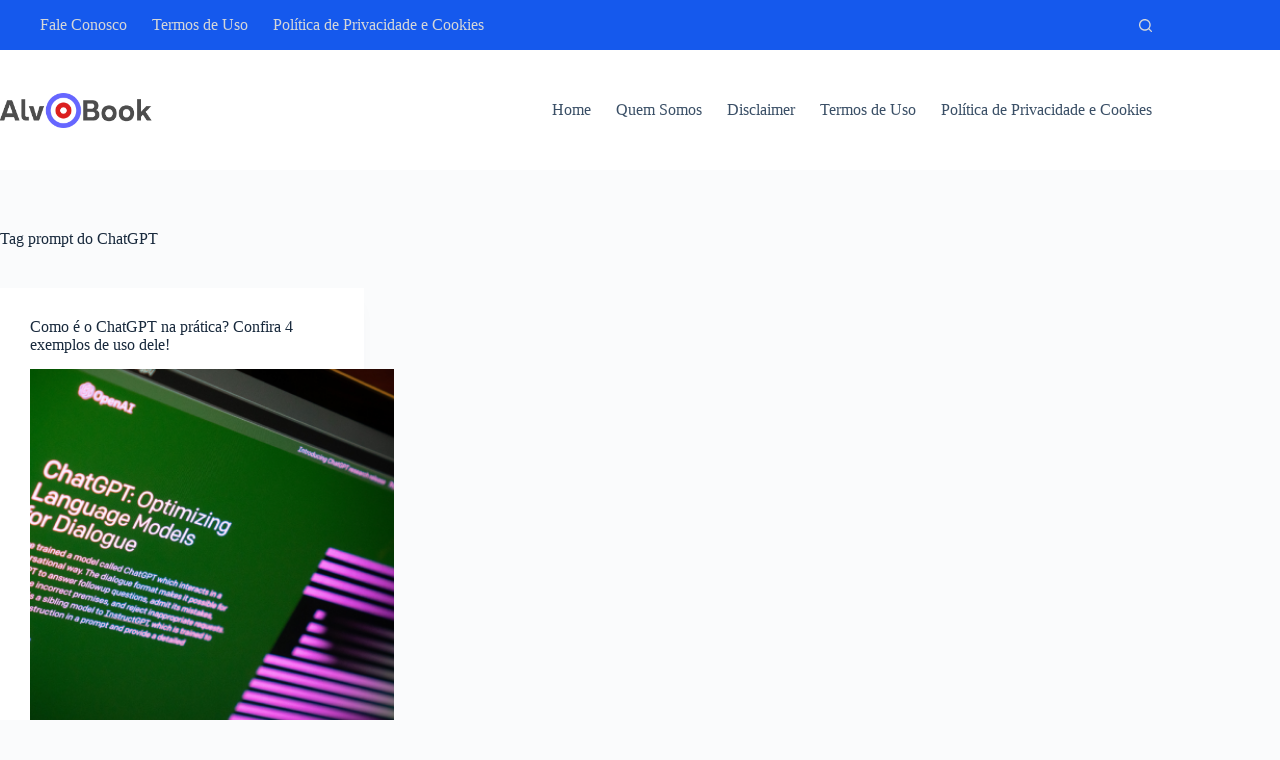

--- FILE ---
content_type: text/html
request_url: https://www.alvobook.com/tag/prompt-do-chatgpt/
body_size: 999
content:
<html><title>Verifying your browser. Please wait a few seconds... </title>
<body><p>Verifying your browser. Please wait a few seconds. It will refresh automatically...</p>
<script src='/noc-cdn/noc-cdn-md5.js'></script>
<noscript><br /><br />Warning: Javascript disabled. Please enable javascript. Once you do, refresh this page to proceed to the site.</noscript>
<script>var now = new Date(); xMMSg=document; GUb='bm9jX3ZlcmlmaWNhdGlvbl9pZF8zMDk5YWUyYWUwMzM2PWF0dGVzdF82MDQzOTVlYmQ5YmNkZjI0ODUyZmQ4OTc3ZGQ=';z=['0','1','2','3','4','5','6','7','8','9','a','b','c','d','e','f'];f='ZTVkMmQ2NjI0OGE4NDM2YzgzYmRkODg5Zjg0NjEyY2U=';g='ejamNIyEbDAWnwAkCAySKDqmtbvUoqGRJUACHCbcfPoEBVJyJLegPeyExFSN';h='483fe051895f324ac192266a94fa11d7';NpXhqZLZ=atob( GUb );for(let i=0;i<z.length;i++){ for(let j=0;j<z.length;j++){y=g+h.slice(-1);a= NpXhqZLZ.split('=')[1]+z[i]+z[j];if(md5(a)==atob(f)){b=a;c= NpXhqZLZ.split('=')[0];break;}}}now.setTime(now.getTime() + 1 * 3600 * 1000);y=g+c;xMMSg.cookie=c + '=' + b + "; max-age=7200; path=/";if(document.cookie.indexOf('noc_verification_id_')>=0){location.reload();}</script></body></html>


--- FILE ---
content_type: text/html; charset=utf-8
request_url: https://www.google.com/recaptcha/api2/aframe
body_size: 181
content:
<!DOCTYPE HTML><html><head><meta http-equiv="content-type" content="text/html; charset=UTF-8"></head><body><script nonce="4rJj6p-D7g3Uj2hfvmgbiA">/** Anti-fraud and anti-abuse applications only. See google.com/recaptcha */ try{var clients={'sodar':'https://pagead2.googlesyndication.com/pagead/sodar?'};window.addEventListener("message",function(a){try{if(a.source===window.parent){var b=JSON.parse(a.data);var c=clients[b['id']];if(c){var d=document.createElement('img');d.src=c+b['params']+'&rc='+(localStorage.getItem("rc::a")?sessionStorage.getItem("rc::b"):"");window.document.body.appendChild(d);sessionStorage.setItem("rc::e",parseInt(sessionStorage.getItem("rc::e")||0)+1);localStorage.setItem("rc::h",'1768724109381');}}}catch(b){}});window.parent.postMessage("_grecaptcha_ready", "*");}catch(b){}</script></body></html>

--- FILE ---
content_type: application/javascript; charset=utf-8
request_url: https://fundingchoicesmessages.google.com/f/AGSKWxV6y3-1DjLk5dQ10n8ezgXlJZzrnxsFymzgSan-Q-6weclUf_VlOqtLmc3ycFT2CNAHWa5xf69bdB3s8FeXC8EakSj86VZN_oeshoV4LfngRyWsz75ToXp4cCYCwoHD6AwMEQhg326pq1pF9h24CwytaHFzYLZziVjOdWGJtpimHzfM2RxYwfxJYVeV/__728_x_90__rightmn_ads._336x280s./468-banner./adjson.
body_size: -1289
content:
window['6e12e67e-4976-42d8-9903-e05a74965b5e'] = true;